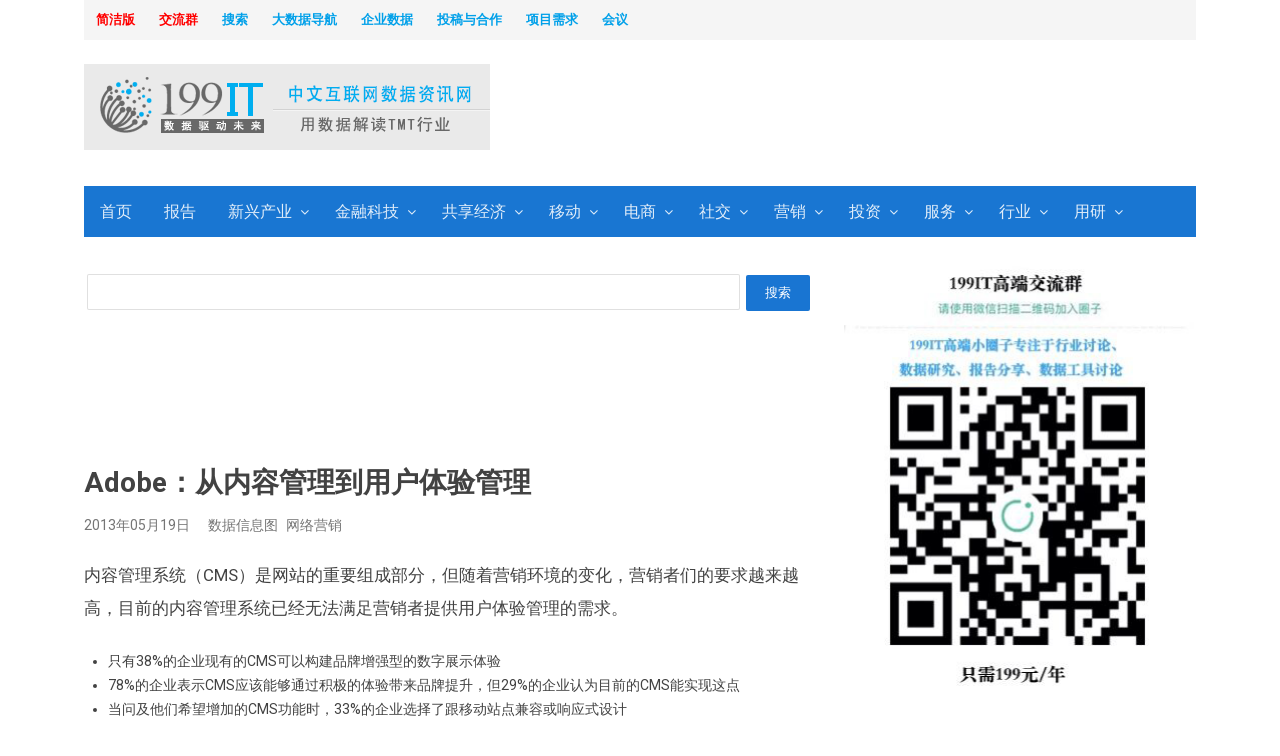

--- FILE ---
content_type: text/html; charset=UTF-8
request_url: http://www.199it.com/archives/115853.html
body_size: 19999
content:
<!DOCTYPE html>
<html itemscope="itemscope" itemtype="//schema.org/Blog" lang="zh-CN" class="no-js" _t="1">
<head>
	<meta charset="UTF-8">
	        <meta name="viewport" content="width=device-width, initial-scale=1, maximum-scale=1" />
    	<link rel="profile" href="//gmpg.org/xfn/11">
	<link rel="pingback" href="//www.199it.com/xmlrpc.php">
	<!--[if lt IE 9]>
	<script src="//www.199it.com/wp-content/themes/newsplus-20171127/js/html5.js"></script>
	<![endif]-->
<script>
/*
if(location.pathname=='/'){
var style="html{-webkit-filter: grayscale(100%);filter:progid:DXImageTransform.Microsoft.BasicImage(graysale=1);}";
var ele=document.createElement("style");
ele.innerHTML=style;	
document.getElementsByTagName('html')[0].appendChild(ele);
}
*/
</script>


<meta name="description" content="内容管理系统（CMS）是网站的重要组成部分，但随着营销环境的变化，营销者们的要求越来越高，目前的内容管理系统已经无法满足营销者提供用户体验管理的需求。" />
<meta name="keywords" content="Adobe,CMS,信息图,信息视图,内容管理,内容营销,用户体验,用户体验管理" />

				  
	
	<title itemprop="name">Adobe：从内容管理到用户体验管理 | 互联网数据资讯网-199IT | 中文互联网数据研究资讯中心-199IT</title>
<link rel='dns-prefetch' href='//fonts.googleapis.com' />
<link rel='dns-prefetch' href='//s.w.org' />
<link rel="alternate" type="application/rss+xml" title="互联网数据资讯网-199IT &raquo; Feed" href="//www.199it.com/feed" />
<link rel="alternate" type="application/rss+xml" title="互联网数据资讯网-199IT &raquo; 评论Feed" href="//www.199it.com/comments/feed" />
<link rel="alternate" type="application/rss+xml" title="互联网数据资讯网-199IT &raquo; Adobe：从内容管理到用户体验管理评论Feed" href="//www.199it.com/archives/115853.html/feed" />
		<script type="text/javascript">
			window._wpemojiSettings = {"baseUrl":"https:\/\/s.w.org\/images\/core\/emoji\/12.0.0-1\/72x72\/","ext":".png","svgUrl":"https:\/\/s.w.org\/images\/core\/emoji\/12.0.0-1\/svg\/","svgExt":".svg","source":{"concatemoji":"\/\/www.199it.com\/wp-includes\/js\/wp-emoji-release.min.js?ver=5.4.2"}};
			/*! This file is auto-generated */
			!function(e,a,t){var r,n,o,i,p=a.createElement("canvas"),s=p.getContext&&p.getContext("2d");function c(e,t){var a=String.fromCharCode;s.clearRect(0,0,p.width,p.height),s.fillText(a.apply(this,e),0,0);var r=p.toDataURL();return s.clearRect(0,0,p.width,p.height),s.fillText(a.apply(this,t),0,0),r===p.toDataURL()}function l(e){if(!s||!s.fillText)return!1;switch(s.textBaseline="top",s.font="600 32px Arial",e){case"flag":return!c([127987,65039,8205,9895,65039],[127987,65039,8203,9895,65039])&&(!c([55356,56826,55356,56819],[55356,56826,8203,55356,56819])&&!c([55356,57332,56128,56423,56128,56418,56128,56421,56128,56430,56128,56423,56128,56447],[55356,57332,8203,56128,56423,8203,56128,56418,8203,56128,56421,8203,56128,56430,8203,56128,56423,8203,56128,56447]));case"emoji":return!c([55357,56424,55356,57342,8205,55358,56605,8205,55357,56424,55356,57340],[55357,56424,55356,57342,8203,55358,56605,8203,55357,56424,55356,57340])}return!1}function d(e){var t=a.createElement("script");t.src=e,t.defer=t.type="text/javascript",a.getElementsByTagName("head")[0].appendChild(t)}for(i=Array("flag","emoji"),t.supports={everything:!0,everythingExceptFlag:!0},o=0;o<i.length;o++)t.supports[i[o]]=l(i[o]),t.supports.everything=t.supports.everything&&t.supports[i[o]],"flag"!==i[o]&&(t.supports.everythingExceptFlag=t.supports.everythingExceptFlag&&t.supports[i[o]]);t.supports.everythingExceptFlag=t.supports.everythingExceptFlag&&!t.supports.flag,t.DOMReady=!1,t.readyCallback=function(){t.DOMReady=!0},t.supports.everything||(n=function(){t.readyCallback()},a.addEventListener?(a.addEventListener("DOMContentLoaded",n,!1),e.addEventListener("load",n,!1)):(e.attachEvent("onload",n),a.attachEvent("onreadystatechange",function(){"complete"===a.readyState&&t.readyCallback()})),(r=t.source||{}).concatemoji?d(r.concatemoji):r.wpemoji&&r.twemoji&&(d(r.twemoji),d(r.wpemoji)))}(window,document,window._wpemojiSettings);
		</script>
		<style type="text/css">
img.wp-smiley,
img.emoji {
	display: inline !important;
	border: none !important;
	box-shadow: none !important;
	height: 1em !important;
	width: 1em !important;
	margin: 0 .07em !important;
	vertical-align: -0.1em !important;
	background: none !important;
	padding: 0 !important;
}
</style>
	<link rel='stylesheet' id='newsplus-fontawesome-css'  href='//www.199it.com/wp-content/plugins/newsplus-shortcodes/assets/css/font-awesome.min.css?ver=5.4.2' type='text/css' media='all' />
<link rel='stylesheet' id='newsplus-shortcodes-css'  href='//www.199it.com/wp-content/plugins/newsplus-shortcodes/assets/css/newsplus-shortcodes.css?ver=5.4.2' type='text/css' media='all' />
<link rel='stylesheet' id='newsplus-owl-carousel-css'  href='//www.199it.com/wp-content/plugins/newsplus-shortcodes/assets/css/owl.carousel.css' type='text/css' media='all' />
<link rel='stylesheet' id='newsplus-prettyphoto-css'  href='//www.199it.com/wp-content/plugins/newsplus-shortcodes/assets/css/prettyPhoto.css' type='text/css' media='all' />
<link rel='stylesheet' id='wp-block-library-css'  href='//www.199it.com/wp-includes/css/dist/block-library/style.min.css?ver=5.4.2' type='text/css' media='all' />
<link rel='stylesheet' id='wp-rest-filter-css'  href='//www.199it.com/wp-content/plugins/wp-rest-filter/public/css/wp-rest-filter-public.css?ver=1.2.5' type='text/css' media='all' />
<link rel='stylesheet' id='wp-pagenavi-css'  href='//www.199it.com/wp-content/plugins/wp-pagenavi/pagenavi-css.css?ver=2.70' type='text/css' media='all' />
<link rel='stylesheet' id='newsplus-style-css'  href='//www.199it.com/wp-content/themes/newsplus-20171127/style.css?ver=5.4.2' type='text/css' media='all' />
<!--[if lt IE 9]>
<link rel='stylesheet' id='newsplus-ie-css'  href='//www.199it.com/wp-content/themes/newsplus-20171127/css/ie.css?ver=5.4.2' type='text/css' media='all' />
<![endif]-->
<link rel='stylesheet' id='newsplus-responsive-css'  href='//www.199it.com/wp-content/themes/newsplus-20171127/responsive.css?ver=5.4.2' type='text/css' media='all' />
<link rel='stylesheet' id='newsplus-color-scheme-css'  href='//www.199it.com/wp-content/themes/newsplus-20171127/css/schemes/blue.css?ver=5.4.2' type='text/css' media='all' />
<link rel='stylesheet' id='newsplus-user-css'  href='//www.199it.com/wp-content/themes/newsplus-20171127/user.css?ver=5.4.2' type='text/css' media='all' />
<link rel='stylesheet' id='roboto-css'  href='//fonts.googleapis.com/css?family=Roboto%3A100%2C100italic%2C300%2C300italic%2Cregular%2Citalic%2C500%2C500italic%2C700%2C700italic%2C900%2C900italic&#038;subset=latin%2Ccyrillic-ext%2Cgreek%2Cgreek-ext%2Cvietnamese%2Clatin-ext%2Ccyrillic&#038;ver=2.6.11' type='text/css' media='all' />
<link rel='stylesheet' id='kc-general-css'  href='//www.199it.com/wp-content/plugins/kingcomposer/assets/frontend/css/kingcomposer.min.css?ver=2.6.11' type='text/css' media='all' />
<link rel='stylesheet' id='kc-animate-css'  href='//www.199it.com/wp-content/plugins/kingcomposer/assets/css/animate.css?ver=2.6.11' type='text/css' media='all' />
<link rel='stylesheet' id='kc-icon-1-css'  href='//www.199it.com/wp-content/plugins/kingcomposer/assets/css/icons.css?ver=2.6.11' type='text/css' media='all' />
<script type='text/javascript' src='//www.199it.com/wp-includes/js/jquery/jquery.js?ver=1.12.4-wp'></script>
<script type='text/javascript' src='//www.199it.com/wp-includes/js/jquery/jquery-migrate.min.js?ver=1.4.1'></script>
<script type='text/javascript' src='//www.199it.com/wp-content/plugins/wp-rest-filter/public/js/wp-rest-filter-public.js?ver=1.2.5'></script>
<link rel='https://api.w.org/' href='//www.199it.com/wp-json/' />
<link rel="EditURI" type="application/rsd+xml" title="RSD" href="//www.199it.com/xmlrpc.php?rsd" />
<link rel="wlwmanifest" type="application/wlwmanifest+xml" href="//www.199it.com/wp-includes/wlwmanifest.xml" /> 
<link rel='prev' title='金融危机给我们的七大教训' href='//www.199it.com/archives/115847.html' />
<link rel='next' title='从流量经营到大数据经营' href='//www.199it.com/archives/115876.html' />
<meta name="generator" content="WordPress 5.4.2" />
<link rel="canonical" href="//www.199it.com/archives/115853.html" />
<link rel='shortlink' href='//www.199it.com/?p=115853' />
<link rel="alternate" type="application/json+oembed" href="//www.199it.com/wp-json/oembed/1.0/embed?url=http%3A%2F%2Fwww.199it.com%2Farchives%2F115853.html" />
<link rel="alternate" type="text/xml+oembed" href="//www.199it.com/wp-json/oembed/1.0/embed?url=http%3A%2F%2Fwww.199it.com%2Farchives%2F115853.html&#038;format=xml" />
<script type="text/javascript">var kc_script_data={ajax_url:"//www.199it.com/wp-admin/admin-ajax.php"}</script><script type="text/javascript">
	window._wp_rp_static_base_url = 'https://wprp.zemanta.com/static/';
	window._wp_rp_wp_ajax_url = "//www.199it.com/wp-admin/admin-ajax.php";
	window._wp_rp_plugin_version = '3.6.4';
	window._wp_rp_post_id = '115853';
	window._wp_rp_num_rel_posts = '15';
	window._wp_rp_thumbnails = false;
	window._wp_rp_post_title = 'Adobe%EF%BC%9A%E4%BB%8E%E5%86%85%E5%AE%B9%E7%AE%A1%E7%90%86%E5%88%B0%E7%94%A8%E6%88%B7%E4%BD%93%E9%AA%8C%E7%AE%A1%E7%90%86';
	window._wp_rp_post_tags = ['adobe', '%E5%86%85%E5%AE%B9%E8%90%A5%E9%94%80', '%E4%BF%A1%E6%81%AF%E8%A7%86%E5%9B%BE', 'cms', '%E7%94%A8%E6%88%B7%E4%BD%93%E9%AA%8C', '%E5%86%85%E5%AE%B9%E7%AE%A1%E7%90%86', '%E4%BF%A1%E6%81%AF%E5%9B%BE', '%E7%94%A8%E6%88%B7%E4%BD%93%E9%AA%8C%E7%AE%A1%E7%90%86', '%E6%95%B0%E6%8D%AE%E4%BF%A1%E6%81%AF%E5%9B%BE', '%E7%BD%91%E7%BB%9C%E8%90%A5%E9%94%80', 'alt', 'adob'];
	window._wp_rp_promoted_content = false;
</script>
	<!--[if lt IE 9]>
	<script src="//html5shim.googlecode.com/svn/trunk/html5.js"></script>
	<![endif]-->
<script>
var _hmt = _hmt || [];
(function() {
  var hm = document.createElement("script");
  hm.src = "https://hm.baidu.com/hm.js?47366c78fc67d7eef4915d26493d8cf0";
  var s = document.getElementsByTagName("script")[0]; 
  s.parentNode.insertBefore(hm, s);
})();
</script>
<script type="text/javascript">
if( location.protocol == 'https:' && location.pathname.match(/^\/archives\/\d+.html/) ){
     // relocate to http
//location.href = location.href.replace('https://', '//')
}
</script>
</head>

<body class="post-template-default single single-post postid-115853 single-format-standard kc-css-system is-boxed split-66-33 layout-ca scheme-blue">
	    <div id="page" class="hfeed site clear">
            <div id="utility-top" class="top-nav">
            <div class="wrap clear">
                                <nav id="optional-nav" class="secondary-nav">
                    <ul id="menu-%e5%85%b3%e4%ba%8e%e6%88%91%e4%bb%ac" class="sec-menu clear"><li id="menu-item-114270" class="menu-item menu-item-type-custom menu-item-object-custom menu-item-114270"><a href="//www.199it.com/newly" itemprop="url"><strong style="color: 	#FF0000;">简洁版</strong></a></li>
<li id="menu-item-899105" class="menu-item menu-item-type-custom menu-item-object-custom menu-item-899105"><a href="//t.xiaomiquan.com/AmqFYR3" itemprop="url"><strong style="color: 	#FF0000;">交流群</strong></a></li>
<li id="menu-item-899104" class="menu-item menu-item-type-custom menu-item-object-custom menu-item-899104"><a href="//search.199it.com/" itemprop="url"><strong style="color: 	#00a0e9;">搜索</strong></a></li>
<li id="menu-item-359396" class="menu-item menu-item-type-custom menu-item-object-custom menu-item-359396"><a href="//hao.199it.com" itemprop="url"><strong style="color: 	#00a0e9;">大数据导航</strong></a></li>
<li id="menu-item-103323" class="menu-item menu-item-type-custom menu-item-object-custom menu-item-103323"><a href="//a.199it.com" itemprop="url"><strong style="color: 	#00a0e9;">企业数据</strong></a></li>
<li id="menu-item-581920" class="menu-item menu-item-type-custom menu-item-object-custom menu-item-581920"><a href="//www.199it.com/b" itemprop="url"><strong style="color: 	#00a0e9;">投稿与合作</strong></a></li>
<li id="menu-item-1038110" class="menu-item menu-item-type-custom menu-item-object-custom menu-item-1038110"><a href="//data199it.mikecrm.com/V9tW8K5" itemprop="url"><strong style="color: 	#00a0e9;">项目需求</strong></a></li>
<li id="menu-item-318556" class="menu-item menu-item-type-custom menu-item-object-custom menu-item-318556"><a href="//www.199it.com/company" itemprop="url"><strong style="color: 	#00a0e9;">会议</strong></a></li>
</ul>                </nav><!-- #optional-nav -->
                                <!--div id="search-bar" role="complementary">

                    <script type="text/javascript">(function(){document.write(unescape('%3Cdiv id="bdcs"%3E%3C/div%3E'));var bdcs = document.createElement('script');bdcs.type = 'text/javascript';bdcs.async = true;bdcs.src = '//znsv.baidu.com/customer_search/api/js?sid=913566115233094367' + '&plate_url=' + encodeURIComponent(window.location.href) + '&t=' + Math.ceil(new Date()/3600000);var s = document.getElementsByTagName('script')[0];s.parentNode.insertBefore(bdcs, s);})();</script>
                </div--><!-- #search-bar -->
                            </div><!-- .top-nav .wrap -->
        </div><!-- .top-nav-->
		            <header id="header" class="site-header">
                <div class="wrap full-width clear">    
                    <div class="brand column one-fourth">
        <h4 class="site-title"><a itemprop="url" href="//www.199it.com/" title="互联网数据资讯网-199IT" rel="home"><img src="//www.199it.com/199itlogo.png" alt="互联网数据资讯网-199IT" /></a></h4>    </div><!-- .column one-third -->
        <div class="column header-widget-area right last">
        <aside id="text-14" class="hwa-wrap widget_text">			<div class="textwidget"><script async src="https://pagead2.googlesyndication.com/pagead/js/adsbygoogle.js"></script>
<!-- Banner广告 -->
<ins class="adsbygoogle"
     style="display:inline-block;width:600px;height:90px"
     data-ad-client="ca-pub-9891438663259768"
     data-ad-slot="4540682372"></ins>
<script>
     (adsbygoogle = window.adsbygoogle || []).push({});
</script></div>
		</aside>        </div><!-- .header-widget-area -->
	                </div><!-- #header .wrap -->
            </header><!-- #header -->
        					<div id="responsive-menu" class="resp-main">
                        <div class="wrap">
							                         
                            <h3 class="menu-button"><span class="screen-reader-text">菜单</span>Menu<span class="toggle-icon"><span class="bar-1"></span><span class="bar-2"></span><span class="bar-3"></span></span></h3>
                        </div><!-- /.wrap -->
						<nav itemscope="itemscope" itemtype="//schema.org/SiteNavigationElement" class="menu-drop"></nav><!-- /.menu-drop -->                        
					</div><!-- /#responsive-menu -->
				            <nav itemscope="itemscope" itemtype="//schema.org/SiteNavigationElement" id="main-nav" class="primary-nav">
                <div class="wrap clearfix">
                    <ul id="menu-%e4%ba%92%e8%81%94%e7%bd%91" class="nav-menu clear"><li id="menu-item-103331" class="menu-item menu-item-type-post_type menu-item-object-page menu-item-home menu-item-103331"><a href="//www.199it.com/" itemprop="url">首页</a></li>
<li id="menu-item-450711" class="menu-item menu-item-type-taxonomy menu-item-object-category menu-item-450711"><a href="//www.199it.com/archives/category/report" itemprop="url">报告</a></li>
<li id="menu-item-336634" class="menu-item menu-item-type-taxonomy menu-item-object-category menu-item-has-children menu-item-336634"><a href="//www.199it.com/archives/category/emerging" itemprop="url">新兴产业</a>
<ul class="sub-menu">
	<li id="menu-item-902090" class="menu-item menu-item-type-taxonomy menu-item-object-category menu-item-902090"><a href="//www.199it.com/archives/category/emerging/5g" itemprop="url">5G产业</a></li>
	<li id="menu-item-418529" class="menu-item menu-item-type-taxonomy menu-item-object-category menu-item-has-children menu-item-418529"><a href="//www.199it.com/archives/category/emerging/ai" itemprop="url">人工智能</a>
	<ul class="sub-menu">
		<li id="menu-item-902088" class="menu-item menu-item-type-taxonomy menu-item-object-category menu-item-902088"><a href="//www.199it.com/archives/category/emerging/ai/machine_learning" itemprop="url">机器学习</a></li>
		<li id="menu-item-902089" class="menu-item menu-item-type-taxonomy menu-item-object-category menu-item-902089"><a href="//www.199it.com/archives/category/emerging/ai/knowledge-domains" itemprop="url">知识图谱</a></li>
	</ul>
</li>
	<li id="menu-item-1044478" class="menu-item menu-item-type-taxonomy menu-item-object-category menu-item-1044478"><a href="//www.199it.com/archives/category/emerging/health-tech" itemprop="url">医疗健康</a></li>
	<li id="menu-item-1025186" class="menu-item menu-item-type-taxonomy menu-item-object-category menu-item-1025186"><a href="//www.199it.com/archives/category/emerging/shangyebangong" itemprop="url">商业地产</a></li>
	<li id="menu-item-1022824" class="menu-item menu-item-type-taxonomy menu-item-object-category menu-item-1022824"><a href="//www.199it.com/archives/category/emerging/xinjijian" itemprop="url">新基建</a></li>
	<li id="menu-item-418530" class="menu-item menu-item-type-taxonomy menu-item-object-category menu-item-418530"><a href="//www.199it.com/archives/category/emerging/new_energy" itemprop="url">新能源产业</a></li>
	<li id="menu-item-706940" class="menu-item menu-item-type-taxonomy menu-item-object-category menu-item-706940"><a href="//www.199it.com/archives/category/emerging/ngit" itemprop="url">新一代信息技术</a></li>
	<li id="menu-item-518342" class="menu-item menu-item-type-taxonomy menu-item-object-category menu-item-518342"><a href="//www.199it.com/archives/category/emerging/smartcar" itemprop="url">智能汽车</a></li>
	<li id="menu-item-706943" class="menu-item menu-item-type-taxonomy menu-item-object-category menu-item-706943"><a href="//www.199it.com/archives/category/emerging/heemi" itemprop="url">高端装备制造</a></li>
	<li id="menu-item-418528" class="menu-item menu-item-type-taxonomy menu-item-object-category menu-item-418528"><a href="//www.199it.com/archives/category/emerging/iot" itemprop="url">物联网</a></li>
	<li id="menu-item-706948" class="menu-item menu-item-type-taxonomy menu-item-object-category menu-item-706948"><a href="//www.199it.com/archives/category/emerging/nmi" itemprop="url">新材料产业</a></li>
	<li id="menu-item-418531" class="menu-item menu-item-type-taxonomy menu-item-object-category menu-item-418531"><a href="//www.199it.com/archives/category/emerging/industry4-0" itemprop="url">工业4.0</a></li>
	<li id="menu-item-706950" class="menu-item menu-item-type-taxonomy menu-item-object-category menu-item-706950"><a href="//www.199it.com/archives/category/emerging/nev" itemprop="url">新能源汽车</a></li>
	<li id="menu-item-706954" class="menu-item menu-item-type-taxonomy menu-item-object-category menu-item-706954"><a href="//www.199it.com/archives/category/emerging/esepp" itemprop="url">节能环保产业</a></li>
	<li id="menu-item-706955" class="menu-item menu-item-type-taxonomy menu-item-object-category menu-item-706955"><a href="//www.199it.com/archives/category/emerging/cg" itemprop="url">数字创意</a></li>
</ul>
</li>
<li id="menu-item-902091" class="menu-item menu-item-type-taxonomy menu-item-object-category menu-item-has-children menu-item-902091"><a href="//www.199it.com/archives/category/fintech" itemprop="url">金融科技</a>
<ul class="sub-menu">
	<li id="menu-item-902093" class="menu-item menu-item-type-taxonomy menu-item-object-category menu-item-902093"><a href="//www.199it.com/archives/category/fintech/internetfinance" itemprop="url">互联网金融</a></li>
	<li id="menu-item-902092" class="menu-item menu-item-type-taxonomy menu-item-object-category menu-item-902092"><a href="//www.199it.com/archives/category/fintech/blockchain" itemprop="url">区块链</a></li>
</ul>
</li>
<li id="menu-item-706958" class="menu-item menu-item-type-taxonomy menu-item-object-category menu-item-has-children menu-item-706958"><a href="//www.199it.com/archives/category/sharingeconomy" itemprop="url">共享经济</a>
<ul class="sub-menu">
	<li id="menu-item-1025187" class="menu-item menu-item-type-taxonomy menu-item-object-category menu-item-1025187"><a href="//www.199it.com/archives/category/sharingeconomy/wangyueche" itemprop="url">网约车</a></li>
	<li id="menu-item-1025190" class="menu-item menu-item-type-taxonomy menu-item-object-category menu-item-1025190"><a href="//www.199it.com/archives/category/sharingeconomy/gongxiangqiche" itemprop="url">共享汽车</a></li>
	<li id="menu-item-1025188" class="menu-item menu-item-type-taxonomy menu-item-object-category menu-item-1025188"><a href="//www.199it.com/archives/category/sharingeconomy/gongxiangbangong" itemprop="url">共享办公</a></li>
	<li id="menu-item-1025189" class="menu-item menu-item-type-taxonomy menu-item-object-category menu-item-1025189"><a href="//www.199it.com/archives/category/sharingeconomy/gongxiangdanche" itemprop="url">共享单车</a></li>
	<li id="menu-item-1025191" class="menu-item menu-item-type-taxonomy menu-item-object-category menu-item-1025191"><a href="//www.199it.com/archives/category/sharingeconomy/gongxiangchongdiabao" itemprop="url">共享充电宝</a></li>
	<li id="menu-item-1025192" class="menu-item menu-item-type-taxonomy menu-item-object-category menu-item-1025192"><a href="//www.199it.com/archives/category/sharingeconomy/gongxiangsheshipin" itemprop="url">共享奢侈品</a></li>
</ul>
</li>
<li id="menu-item-30935" class="menu-item menu-item-type-taxonomy menu-item-object-category menu-item-has-children menu-item-30935"><a title="移动互联网" href="//www.199it.com/archives/category/mobile-internet" itemprop="url">移动</a>
<ul class="sub-menu">
	<li id="menu-item-30937" class="menu-item menu-item-type-taxonomy menu-item-object-category menu-item-30937"><a href="//www.199it.com/archives/category/service/3g" itemprop="url">电信产业</a></li>
	<li id="menu-item-113808" class="menu-item menu-item-type-taxonomy menu-item-object-category menu-item-113808"><a href="//www.199it.com/archives/category/mobile-internet/mobile-device" itemprop="url">移动设备</a></li>
	<li id="menu-item-30936" class="menu-item menu-item-type-taxonomy menu-item-object-category menu-item-30936"><a href="//www.199it.com/archives/category/advertising/mobile-marketing/mobile-ad" itemprop="url">移动互联网广告</a></li>
	<li id="menu-item-30938" class="menu-item menu-item-type-taxonomy menu-item-object-category menu-item-30938"><a href="//www.199it.com/archives/category/mobile-internet/2-dimensional-bar-code" itemprop="url">二维码</a></li>
	<li id="menu-item-30940" class="menu-item menu-item-type-taxonomy menu-item-object-category menu-item-30940"><a href="//www.199it.com/archives/category/mobile-internet/mobile-browser" itemprop="url">手机浏览器</a></li>
	<li id="menu-item-30943" class="menu-item menu-item-type-taxonomy menu-item-object-category menu-item-30943"><a href="//www.199it.com/archives/category/mobile-internet/mobile-mail" itemprop="url">手机邮箱</a></li>
	<li id="menu-item-30946" class="menu-item menu-item-type-taxonomy menu-item-object-category menu-item-30946"><a href="//www.199it.com/archives/category/mobile-internet/location-based-service" itemprop="url">移动地理位置服务</a></li>
	<li id="menu-item-30947" class="menu-item menu-item-type-taxonomy menu-item-object-category menu-item-30947"><a href="//www.199it.com/archives/category/mobile-internet/mobile-value" itemprop="url">移动增值</a></li>
	<li id="menu-item-30948" class="menu-item menu-item-type-taxonomy menu-item-object-category menu-item-30948"><a href="//www.199it.com/archives/category/mobile-internet/mobile-app" itemprop="url">移动应用</a></li>
	<li id="menu-item-30949" class="menu-item menu-item-type-taxonomy menu-item-object-category menu-item-30949"><a href="//www.199it.com/archives/category/mobile-internet/m-search" itemprop="url">移动搜索</a></li>
	<li id="menu-item-30950" class="menu-item menu-item-type-taxonomy menu-item-object-category menu-item-30950"><a href="//www.199it.com/archives/category/mobile-internet/mobile-payment" itemprop="url">移动支付</a></li>
</ul>
</li>
<li id="menu-item-30803" class="menu-item menu-item-type-taxonomy menu-item-object-category menu-item-has-children menu-item-30803"><a title="电子商务" href="//www.199it.com/archives/category/electronic-commerce" itemprop="url">电商</a>
<ul class="sub-menu">
	<li id="menu-item-103315" class="menu-item menu-item-type-taxonomy menu-item-object-category menu-item-103315"><a href="//www.199it.com/archives/category/electronic-commerce/eshopping" itemprop="url">网络购物</a></li>
	<li id="menu-item-30952" class="menu-item menu-item-type-taxonomy menu-item-object-category menu-item-30952"><a href="//www.199it.com/archives/category/electronic-commerce/mobile-e-commerce" itemprop="url">移动电子商务</a></li>
	<li id="menu-item-30804" class="menu-item menu-item-type-taxonomy menu-item-object-category menu-item-30804"><a href="//www.199it.com/archives/category/electronic-commerce/b2b" itemprop="url">B2B</a></li>
	<li id="menu-item-30826" class="menu-item menu-item-type-taxonomy menu-item-object-category menu-item-30826"><a href="//www.199it.com/archives/category/electronic-commerce/group-ec" itemprop="url">团购</a></li>
	<li id="menu-item-30865" class="menu-item menu-item-type-taxonomy menu-item-object-category menu-item-30865"><a href="//www.199it.com/archives/category/electronic-commerce/online-payment" itemprop="url">网上支付</a></li>
</ul>
</li>
<li id="menu-item-30851" class="menu-item menu-item-type-taxonomy menu-item-object-category menu-item-has-children menu-item-30851"><a title="社交网络" href="//www.199it.com/archives/category/social-network" itemprop="url">社交</a>
<ul class="sub-menu">
	<li id="menu-item-30866" class="menu-item menu-item-type-taxonomy menu-item-object-category menu-item-30866"><a href="//www.199it.com/archives/category/social-network/network-friends" itemprop="url">网络交友</a></li>
	<li id="menu-item-30758" class="menu-item menu-item-type-taxonomy menu-item-object-category menu-item-30758"><a href="//www.199it.com/archives/category/social-network/instant-messaging" itemprop="url">即时通讯</a></li>
	<li id="menu-item-30859" class="menu-item menu-item-type-taxonomy menu-item-object-category menu-item-30859"><a href="//www.199it.com/archives/category/social-network/micro-blog" itemprop="url">微博</a></li>
	<li id="menu-item-30852" class="menu-item menu-item-type-taxonomy menu-item-object-category menu-item-30852"><a href="//www.199it.com/archives/category/social-network/sns" itemprop="url">SNS</a></li>
	<li id="menu-item-30856" class="menu-item menu-item-type-taxonomy menu-item-object-category menu-item-30856"><a href="//www.199it.com/archives/category/social-network/%e5%9b%be%e7%89%87%e5%88%86%e4%ba%ab" itemprop="url">图片分享</a></li>
	<li id="menu-item-30864" class="menu-item menu-item-type-taxonomy menu-item-object-category menu-item-30864"><a href="//www.199it.com/archives/category/social-network/q-a-website" itemprop="url">问答类网站</a></li>
	<li id="menu-item-30830" class="menu-item menu-item-type-taxonomy menu-item-object-category menu-item-30830"><a href="//www.199it.com/archives/category/service/email" itemprop="url">电子邮件</a></li>
</ul>
</li>
<li id="menu-item-30708" class="menu-item menu-item-type-taxonomy menu-item-object-category current-post-ancestor current-menu-parent current-post-parent menu-item-has-children menu-item-30708"><a title="网络广告" href="//www.199it.com/archives/category/advertising" itemprop="url">营销</a>
<ul class="sub-menu">
	<li id="menu-item-30640" class="menu-item menu-item-type-taxonomy menu-item-object-category menu-item-30640"><a href="//www.199it.com/archives/category/advertising/edm-marketing" itemprop="url">EDM营销</a></li>
	<li id="menu-item-30673" class="menu-item menu-item-type-taxonomy menu-item-object-category menu-item-30673"><a href="//www.199it.com/archives/category/advertising/social-network-marketing" itemprop="url">社会化网络营销</a></li>
	<li id="menu-item-30674" class="menu-item menu-item-type-taxonomy menu-item-object-category menu-item-30674"><a title="付费搜索广告" href="//www.199it.com/archives/category/advertising/paid-search-advertising" itemprop="url">搜索营销</a></li>
	<li id="menu-item-30944" class="menu-item menu-item-type-taxonomy menu-item-object-category menu-item-30944"><a href="//www.199it.com/archives/category/advertising/mobile-marketing" itemprop="url">移动营销</a></li>
	<li id="menu-item-30678" class="menu-item menu-item-type-taxonomy menu-item-object-category menu-item-30678"><a href="//www.199it.com/archives/category/advertising/word-of-mouth-marketing" itemprop="url">口碑营销</a></li>
	<li id="menu-item-30707" class="menu-item menu-item-type-taxonomy menu-item-object-category menu-item-30707"><a href="//www.199it.com/archives/category/advertising/video-ads" itemprop="url">视频广告营销</a></li>
	<li id="menu-item-27449" class="menu-item menu-item-type-taxonomy menu-item-object-category menu-item-27449"><a href="//www.199it.com/archives/category/advertising/display-advertise" itemprop="url">展示广告</a></li>
	<li id="menu-item-30710" class="menu-item menu-item-type-taxonomy menu-item-object-category menu-item-30710"><a href="//www.199it.com/archives/category/advertising/ig-marketing" itemprop="url">整合营销</a></li>
	<li id="menu-item-30679" class="menu-item menu-item-type-taxonomy menu-item-object-category menu-item-30679"><a href="//www.199it.com/archives/category/advertising/brand-advertising" itemprop="url">品牌网络广告</a></li>
	<li id="menu-item-30711" class="menu-item menu-item-type-taxonomy menu-item-object-category menu-item-30711"><a href="//www.199it.com/archives/category/advertising/ad-agency" itemprop="url">营销服务</a></li>
	<li id="menu-item-30680" class="menu-item menu-item-type-taxonomy menu-item-object-category menu-item-30680"><a href="//www.199it.com/archives/category/advertising/ad-network" itemprop="url">广告联盟</a></li>
	<li id="menu-item-28198" class="menu-item menu-item-type-taxonomy menu-item-object-category menu-item-28198"><a href="//www.199it.com/archives/category/advertising/tech-marketing" itemprop="url">技术营销</a></li>
</ul>
</li>
<li id="menu-item-160231" class="menu-item menu-item-type-taxonomy menu-item-object-category menu-item-has-children menu-item-160231"><a title="投资&#038;经济，互联网金融" href="//www.199it.com/archives/category/economic-data" itemprop="url">投资</a>
<ul class="sub-menu">
	<li id="menu-item-160309" class="menu-item menu-item-type-taxonomy menu-item-object-category menu-item-160309"><a href="//www.199it.com/archives/category/economic-data/china-economic-data/venture-capital" itemprop="url">创业投资</a></li>
	<li id="menu-item-160310" class="menu-item menu-item-type-taxonomy menu-item-object-category menu-item-160310"><a href="//www.199it.com/archives/category/economic-data/enterprise-financial-reporting" itemprop="url">企业财务报告</a></li>
</ul>
</li>
<li id="menu-item-103317" class="menu-item menu-item-type-taxonomy menu-item-object-category menu-item-has-children menu-item-103317"><a href="//www.199it.com/archives/category/service" itemprop="url">服务</a>
<ul class="sub-menu">
	<li id="menu-item-33790" class="menu-item menu-item-type-taxonomy menu-item-object-category menu-item-has-children menu-item-33790"><a title="网络媒体行业" href="//www.199it.com/archives/category/omg" itemprop="url">媒体</a>
	<ul class="sub-menu">
		<li id="menu-item-30773" class="menu-item menu-item-type-taxonomy menu-item-object-category menu-item-30773"><a href="//www.199it.com/archives/category/omg/news" itemprop="url">新闻门户</a></li>
		<li id="menu-item-30774" class="menu-item menu-item-type-taxonomy menu-item-object-category menu-item-30774"><a href="//www.199it.com/archives/category/omg/it-vertical-website" itemprop="url">IT垂直网站</a></li>
		<li id="menu-item-30775" class="menu-item menu-item-type-taxonomy menu-item-object-category menu-item-30775"><a href="//www.199it.com/archives/category/omg/caijing" itemprop="url">垂直财经网站</a></li>
		<li id="menu-item-30868" class="menu-item menu-item-type-taxonomy menu-item-object-category menu-item-30868"><a href="//www.199it.com/archives/category/service/network-recruitment" itemprop="url">网络招聘</a></li>
		<li id="menu-item-30757" class="menu-item menu-item-type-taxonomy menu-item-object-category menu-item-30757"><a href="//www.199it.com/archives/category/electronic-commerce/online-travel" itemprop="url">旅行预订</a></li>
		<li id="menu-item-445689" class="menu-item menu-item-type-custom menu-item-object-custom menu-item-445689"><a href="//www.199it.com/archives/tag/fashion-website" itemprop="url">时尚网站</a></li>
		<li id="menu-item-30776" class="menu-item menu-item-type-taxonomy menu-item-object-category menu-item-30776"><a href="//www.199it.com/archives/category/omg/literature" itemprop="url">文学网站</a></li>
		<li id="menu-item-30778" class="menu-item menu-item-type-taxonomy menu-item-object-category menu-item-30778"><a href="//www.199it.com/archives/category/omg/icar-website" itemprop="url">汽车网站</a></li>
	</ul>
</li>
	<li id="menu-item-103318" class="menu-item menu-item-type-taxonomy menu-item-object-category menu-item-has-children menu-item-103318"><a title="网络娱乐行业" href="//www.199it.com/archives/category/entertain" itemprop="url">娱乐</a>
	<ul class="sub-menu">
		<li id="menu-item-30799" class="menu-item menu-item-type-taxonomy menu-item-object-category menu-item-30799"><a href="//www.199it.com/archives/category/entertain/video" itemprop="url">网络视频</a></li>
		<li id="menu-item-30889" class="menu-item menu-item-type-taxonomy menu-item-object-category menu-item-has-children menu-item-30889"><a href="//www.199it.com/archives/category/entertain/online-game" itemprop="url">网络游戏</a>
		<ul class="sub-menu">
			<li id="menu-item-30890" class="menu-item menu-item-type-taxonomy menu-item-object-category menu-item-30890"><a href="//www.199it.com/archives/category/entertain/online-game/social-games" itemprop="url">社交游戏</a></li>
			<li id="menu-item-30891" class="menu-item menu-item-type-taxonomy menu-item-object-category menu-item-30891"><a href="//www.199it.com/archives/category/entertain/online-game/webgames" itemprop="url">网页游戏</a></li>
		</ul>
</li>
		<li id="menu-item-30759" class="menu-item menu-item-type-taxonomy menu-item-object-category menu-item-30759"><a href="//www.199it.com/archives/category/entertain/online-music" itemprop="url">在线音乐</a></li>
		<li id="menu-item-30945" class="menu-item menu-item-type-taxonomy menu-item-object-category menu-item-30945"><a href="//www.199it.com/archives/category/entertain/mobile-music" itemprop="url">无线音乐</a></li>
		<li id="menu-item-30942" class="menu-item menu-item-type-taxonomy menu-item-object-category menu-item-30942"><a href="//www.199it.com/archives/category/mobile-internet/mobile-video" itemprop="url">手机视频</a></li>
		<li id="menu-item-30951" class="menu-item menu-item-type-taxonomy menu-item-object-category menu-item-30951"><a href="//www.199it.com/archives/category/entertain/mobile-games" itemprop="url">移动游戏</a></li>
	</ul>
</li>
	<li id="menu-item-113807" class="menu-item menu-item-type-taxonomy menu-item-object-category menu-item-113807"><a href="//www.199it.com/archives/category/service/notebook" itemprop="url">硬件设备业</a></li>
	<li id="menu-item-30770" class="menu-item menu-item-type-taxonomy menu-item-object-category menu-item-30770"><a href="//www.199it.com/archives/category/service/cloud-computing" itemprop="url">云计算</a></li>
	<li id="menu-item-30756" class="menu-item menu-item-type-taxonomy menu-item-object-category menu-item-30756"><a href="//www.199it.com/archives/category/service/category" itemprop="url">分类信息</a></li>
	<li id="menu-item-30802" class="menu-item menu-item-type-taxonomy menu-item-object-category menu-item-30802"><a href="//www.199it.com/archives/category/service/search-engine" itemprop="url">搜索引擎</a></li>
	<li id="menu-item-30867" class="menu-item menu-item-type-taxonomy menu-item-object-category menu-item-30867"><a href="//www.199it.com/archives/category/service/security" itemprop="url">网络安全</a></li>
	<li id="menu-item-30894" class="menu-item menu-item-type-taxonomy menu-item-object-category menu-item-30894"><a href="//www.199it.com/archives/category/service/online-map" itemprop="url">在线地图</a></li>
</ul>
</li>
<li id="menu-item-30740" class="menu-item menu-item-type-taxonomy menu-item-object-category menu-item-has-children menu-item-30740"><a title="网络服务行业" href="//www.199it.com/archives/category/dataindustry" itemprop="url">行业</a>
<ul class="sub-menu">
	<li id="menu-item-160571" class="menu-item menu-item-type-custom menu-item-object-custom menu-item-160571"><a href="//www.199it.com/archives/tag/%E5%A4%A7%E6%95%B0%E6%8D%AE" itemprop="url">大数据</a></li>
	<li id="menu-item-30741" class="menu-item menu-item-type-taxonomy menu-item-object-category menu-item-30741"><a href="//www.199it.com/archives/category/dataindustry/industry-news" itemprop="url">行业资讯</a></li>
	<li id="menu-item-30742" class="menu-item menu-item-type-taxonomy menu-item-object-category menu-item-30742"><a href="//www.199it.com/archives/category/dataindustry/webanalytics" itemprop="url">Web分析</a></li>
	<li id="menu-item-30745" class="menu-item menu-item-type-taxonomy menu-item-object-category menu-item-30745"><a href="//www.199it.com/archives/category/dataindustry/data-mining" itemprop="url">数据挖掘</a></li>
</ul>
</li>
<li id="menu-item-160313" class="menu-item menu-item-type-taxonomy menu-item-object-category menu-item-has-children menu-item-160313"><a title="用户研究" href="//www.199it.com/archives/category/internet-users" itemprop="url">用研</a>
<ul class="sub-menu">
	<li id="menu-item-418534" class="menu-item menu-item-type-taxonomy menu-item-object-category current-post-ancestor current-menu-parent current-post-parent menu-item-418534"><a href="//www.199it.com/archives/category/info-graphics" itemprop="url">信息图</a></li>
	<li id="menu-item-418535" class="menu-item menu-item-type-taxonomy menu-item-object-category menu-item-418535"><a href="//www.199it.com/archives/category/info-graphics/shuju" itemprop="url">数局</a></li>
</ul>
</li>
</ul>     
                    
                </div><!-- .primary-nav .wrap -->
            </nav><!-- #main-nav -->
		
		                <div id="main">
            <div class="wrap clearfix">
            	<div class="main-row clearfix">
<div id="primary" class="site-content">
	<div class="primary-row">
        <div id="content" role="main">
        <div class="home-space-one">
        	<div class="home-ads-two">
			<!--
        		<script type="text/javascript">(function(){document.write(unescape('%3Cdiv id="bdcs"%3E%3C/div%3E'));var bdcs = document.createElement('script');bdcs.type = 'text/javascript';bdcs.async = true;bdcs.src = '//znsv.baidu.com/customer_search/api/js?sid=913566115233094367'+'&amp;'.replace('amp;','')+'plate_url=http%3A%2F%2Fwww.199it.com'+'&amp;'.replace('amp;','')+'t=' + Math.ceil(new Date()/3600000);var s = document.getElementsByTagName('script')[0];s.parentNode.insertBefore(bdcs, s);})();</script>
-->
          </div>
<form target="_blank" action="//search.199it.com/" style="margin: 0 0;">
<table style="border:none;">
	<tr>
		<td style="border:none;padding:3px 3px;">
			<input type="text" name="q" size="30" style="width:100%;">
		</td>
		<td style="border:none;padding:3px 3px;width:70px;">
			<input type="submit" value="搜索" style="background-color: #1975d2;width:50px;">
		</td>
	</tr>
</table>
</form>
        </div>   
<div style="text-align:center;" class="listad_01">
<script async src="//pagead2.googlesyndication.com/pagead/js/adsbygoogle.js"></script>
<ins class="adsbygoogle" style="display:inline-block;width:100%;max-width:728px;margin:0 auto;height:90px;margin-bottom:20px;" data-ad-client="ca-pub-9891438663259768" data-ad-slot="4460869298"></ins>
<script>
(adsbygoogle = window.adsbygoogle || []).push({});
</script>
</div>
			                    
                    <article itemscope="" itemtype="//schema.org/BlogPosting" itemprop="blogPost"  id="post-115853" class="newsplus main-article post-115853 post type-post status-publish format-standard has-post-thumbnail hentry category-info-graphics category-advertising tag-adobe tag-cms tag-2510 tag-5927 tag-28688 tag-8437 tag-2290 tag-28689">
                        <header class="entry-header">
                            <h1 itemprop="headline mainEntityOfPage" class="entry-title">Adobe：从内容管理到用户体验管理</h1><aside class="meta-row row-3"><div class="meta-col"><ul class="entry-meta"><li class="publisher-schema" itemscope itemtype="//schema.org/Organization" itemprop="publisher"><meta itemprop="name" content="互联网数据资讯网-199IT"/><div itemprop="logo" itemscope itemtype="//schema.org/ImageObject"><img itemprop="url" src="//www.199it.com/199itlogo.png" alt="互联网数据资讯网-199IT"/></div></li><li class="post-time"><time itemprop="datePublished" class="entry-date" datetime="2013-05-19T14:39:33+08:00">2013年05月19日</time><meta itemprop="dateModified" content="2013年05月19日"/></li><li itemscope itemtype="//schema.org/Person" itemprop="author" class="post-author hidden"><span class="screen-reader-text">作者 </span><a href="//www.199it.com/archives/author/psjmz"><span itemprop="name">iLoveI</span></a></li></ul></div><div class="meta-col"><ul class="post-categories single"><li><a href="//www.199it.com/archives/category/info-graphics">数据信息图</a></li><li><a href="//www.199it.com/archives/category/advertising">网络营销</a></li></ul></div></aside>                        </header>

                        <div class="entry-content articlebody" itemprop="articleBody">
                            <p>内容管理系统（CMS）是网站的重要组成部分，但随着营销环境的变化，营销者们的要求越来越高，目前的内容管理系统已经无法满足营销者提供用户体验管理的需求。</p>
<ul>
<li><span style="font-size: 1em; line-height: 1.5;">只有38%的企业现有的CMS可以构建品牌增强型的数字展示体验</span></li>
<li><span style="font-size: 1em; line-height: 1.5;">78%的企业表示CMS应该能够通过积极的体验带来品牌提升，但29%的企业认为目前的CMS能实现这点</span></li>
<li><span style="font-size: 1em; line-height: 1.5;">当问及他们希望增加的CMS功能时，33%的企业选择了跟移动站点兼容或响应式设计</span></li>
<li>另外很多企业在选择CMS方面仍然是IT部门说了算</li>
</ul>
<p>单纯的内容管理已经不能满足数字营销的需求，CMS需要完成从内容管理到用户体验管理的角色转变，但显然目前多数CMS并未能实现这。</p>
<p><img class="aligncenter" alt="" src="//www.199it.com/wp-content/uploads/2013/05/infographicadobe-blog-full.png" /></p>

<div class="wp_rp_wrap  wp_rp_plain" id="wp_rp_first"><div class="wp_rp_content"><h3 class="related_post_title">更多阅读：</h3><ul class="related_post wp_rp"><li data-position="0" data-poid="in-86095" data-post-type="none" ><a href="//www.199it.com/archives/86095.html" class="wp_rp_title">WordPress数据统计&#8211;信息图</a></li><li data-position="1" data-poid="in-84725" data-post-type="none" ><a href="//www.199it.com/archives/84725.html" class="wp_rp_title">Econsultancy：什么在阻碍内容营销</a></li><li data-position="2" data-poid="in-75900" data-post-type="none" ><a href="//www.199it.com/archives/75900.html" class="wp_rp_title">内容营销用什么指标测量&#8211;数据信息图</a></li><li data-position="3" data-poid="in-79628" data-post-type="none" ><a href="//www.199it.com/archives/79628.html" class="wp_rp_title">PDF-落后的内容营销格式&#8211;数据信息图</a></li><li data-position="4" data-poid="in-70262" data-post-type="none" ><a href="//www.199it.com/archives/70262.html" class="wp_rp_title">Adobe：社会化媒体营销现状</a></li><li data-position="5" data-poid="in-79493" data-post-type="none" ><a href="//www.199it.com/archives/79493.html" class="wp_rp_title">Econsultancy：62%的企业没有内容营销</a></li><li data-position="6" data-poid="in-69199" data-post-type="none" ><a href="//www.199it.com/archives/69199.html" class="wp_rp_title">信息图：文案写作大全</a></li><li data-position="7" data-poid="in-64838" data-post-type="none" ><a href="//www.199it.com/archives/64838.html" class="wp_rp_title">信息图：内容营销矩阵</a></li><li data-position="8" data-poid="in-53597" data-post-type="none" ><a href="//www.199it.com/archives/53597.html" class="wp_rp_title">CMA：内容营销革命</a></li><li data-position="9" data-poid="in-63739" data-post-type="none" ><a href="//www.199it.com/archives/63739.html" class="wp_rp_title">信息图：网速就是一切</a></li><li data-position="10" data-poid="in-63835" data-post-type="none" ><a href="//www.199it.com/archives/63835.html" class="wp_rp_title">kissmetrics：用户离开网站的8个原因</a></li><li data-position="11" data-poid="in-181161" data-post-type="none" ><a href="//www.199it.com/archives/181161.html" class="wp_rp_title">谁是CMS之王&#8211;信息图</a></li><li data-position="12" data-poid="in-373823" data-post-type="none" ><a href="//www.199it.com/archives/373823.html" class="wp_rp_title">Econsultancy：22% B2B营销人员认为未来消费体验将提供最大机遇</a></li><li data-position="13" data-poid="in-177536" data-post-type="none" ><a href="//www.199it.com/archives/177536.html" class="wp_rp_title">如何说服老板支持内容营销&#8211;信息图</a></li><li data-position="14" data-poid="in-101073" data-post-type="none" ><a href="//www.199it.com/archives/101073.html" class="wp_rp_title">信息图：8个KPI指标衡量你的内容营销</a></li></ul></div></div>
<script>
jQuery('#wp_rp_first').prepend('<div class="weixin_tuijian" style="border: 0px solid #e5e5e5;">    <h4 style="text-align: center;background-color: #e5e5e5;color: #222;font-weight: bolder;padding: 6px 0;margin-bottom: 2px;">欢 迎 关 注 微 信 号 ：i199IT</h5><div class="weixin">                                   <img style="float:left;margin-left:1%" src="/wp-content/uploads/2014/08/2199it.jpg" data-bd-imgshare-binded="1"><div style="float:left;font-size:13px;margin-left:15px;margin-top:10px;line-height: 2em;"> 扫描微信二维码,数据随身查<br>扫描左侧二维码或搜索添加微信公众号：<b>i199IT</b><br>TMT最全的数据微信平台，随时随地获知有价值的数据信息</div><div style="clear:both;"></div></div>');
</script>
<script>
jQuery('#wp_rp_first').prepend('<div class="weixin_tuijian" style="border: 0px solid #e5e5e5;">    <h4 style="text-align: center;background-color: #e5e5e5;color: #222;font-weight: bolder;padding: 6px 0;margin-bottom: 2px;">欢迎您加入199IT知识星球，感谢您支持我们的发展。</h5><div class="weixin" style="padding-bottom:30px;">					<img style="float:left;margin-left:1%;width:200px;" src="//www.199it.com/wp-content/themes/newsplus-20171127/images/199it_zsxq.jpg" data-bd-imgshare-binded="1"><div style="float:left;font-size:13px;margin-left:15px;margin-top:10px;line-height: 2em;"> 1、用微信扫描左侧二维码；<br>2、知识星球主要以数据研究、报告分享、数据工具讨论为主；<br>3、加入后免费提问、免费阅读1.5万个相关数据内容，并同步海外优质数据文档；<br>4、每年只需199元，老用户可九折续费。<br></div><div style="clear:both;"></div></div>');
</script>
<p style="text-align: center;">
<script async src="//pagead2.googlesyndication.com/pagead/js/adsbygoogle.js"></script>
<!-- 文章页320*100广告 -->
<ins class="adsbygoogle"
     style="display:inline-block;width:320px;height:100px"
     data-ad-client="ca-pub-9891438663259768"
     data-ad-slot="2869083691"></ins>
<script>
(adsbygoogle = window.adsbygoogle || []).push({});
</script>
</p>
                        </div><!-- .entry-content -->
                        
                        <footer class="entry-footer">
                            <div class="tag-wrap" itemprop="about"><ul class="tag-list"><li><a href="//www.199it.com/archives/tag/adobe" rel="tag">Adobe</a></li><li><a href="//www.199it.com/archives/tag/cms" rel="tag">CMS</a></li><li><a href="//www.199it.com/archives/tag/%e4%bf%a1%e6%81%af%e5%9b%be" rel="tag">信息图</a></li><li><a href="//www.199it.com/archives/tag/%e4%bf%a1%e6%81%af%e8%a7%86%e5%9b%be" rel="tag">信息视图</a></li><li><a href="//www.199it.com/archives/tag/%e5%86%85%e5%ae%b9%e7%ae%a1%e7%90%86" rel="tag">内容管理</a></li><li><a href="//www.199it.com/archives/tag/%e5%86%85%e5%ae%b9%e8%90%a5%e9%94%80" rel="tag">内容营销</a></li><li><a href="//www.199it.com/archives/tag/%e7%94%a8%e6%88%b7%e4%bd%93%e9%aa%8c" rel="tag">用户体验</a></li><li><a href="//www.199it.com/archives/tag/%e7%94%a8%e6%88%b7%e4%bd%93%e9%aa%8c%e7%ae%a1%e7%90%86" rel="tag">用户体验管理</a></li></ul></div>                    
                        </footer><!-- .entry-footer -->
                    </article><!-- #post-115853 -->
                    
                                         <h4 class="social-button-heading">分享这篇文章</h4>
                     
			<div class="bdsharebuttonbox"><a href="" class="bds_more" data-cmd="more"></a><a href="#" class="bds_tsina" data-cmd="tsina" title="分享到新浪微博"></a><a href="#" class="bds_weixin" data-cmd="weixin" title="分享到微信"></a><a href="#" class="bds_qzone" data-cmd="qzone" title="分享到QQ空间"></a><a href="#" class="bds_tqq" data-cmd="tqq" title="分享到腾讯微博"></a><a href="#" class="bds_tieba" data-cmd="tieba" title="分享到百度贴吧"></a><a href="#" class="bds_douban" data-cmd="douban" title="分享到豆瓣网"></a><a href="#" class="bds_fbook" data-cmd="fbook" title="分享到Facebook"></a><a href="#" class="bds_twi" data-cmd="twi" title="分享到Twitter"></a><a href="#" class="bds_huaban" data-cmd="huaban" title="分享到花瓣"></a></div>
<script>window._bd_share_config={"common":{"bdSnsKey":{},"bdText":"","bdMini":"2","bdMiniList":false,"bdPic":"","bdStyle":"0","bdSize":"32"},"share":{}};with(document)0[(getElementsByTagName('head')[0]||body).appendChild(createElement('script')).src='//bdimg.share.baidu.com/static/api/js/share.js?v=89860593.js?cdnversion='+~(-new Date()/36e5)];</script>
                    

                                                <div class="marketing-area">
                                <script>document.write(unescape('%3Cdiv id="hm_t_68194"%3E%3C/div%3E%3Cscript charset="utf-8" src="//crs.baidu.com/t.js?siteId=47366c78fc67d7eef4915d26493d8cf0&planId=68194&async=0&referer=') + encodeURIComponent(document.referrer) + '&title=' + encodeURIComponent(document.title) + '&rnd=' + (+new Date) + unescape('"%3E%3C/script%3E'));</script>                            </div>
                            
<div id="comments" class="comments-area">

	
</div><!-- #comments -->
        </div><!-- #content -->
            </div><!-- .primary-row -->
</div><!-- #primary -->


<div id="sidebar" class="widget-area" role="complementary">
<aside id="text-16" class="widget widget_text">			<div class="textwidget"><p><a href="//t.xiaomiquan.com/AmqFYR3"><img class="aligncenter" src="//www.199it.com/wp-content/uploads/2023/05/WechatIMG293111111111-23.png " width="350" height="473" /></a></p>
<h2 style="text-align: center;"></h2>
</div>
		</aside><aside id="text-22" class="widget widget_text">			<div class="textwidget"><p style="text-align: center;"><strong>微信公众账号</strong></p>
<p style="text-align: center;"><img class="aligncenter" src="//www.199it.com/wp-content/uploads/2019/03/qrcode_for_gh_5a2f387c10b1_258.jpg" alt="#" /></p>
</div>
		</aside><aside id="custom_html-15" class="widget_text widget widget_custom_html"><div class="textwidget custom-html-widget"><script async src="//pagead2.googlesyndication.com/pagead/js/adsbygoogle.js"></script>
<!-- 336x280 -->
<ins class="adsbygoogle"
     style="display:inline-block;width:336px;height:280px"
     data-ad-client="ca-pub-9891438663259768"
     data-ad-slot="9001279291"></ins>
<script>
(adsbygoogle = window.adsbygoogle || []).push({});
</script></div></aside><aside id="text-17" class="widget widget_text">			<div class="textwidget"><p style="text-align: center;"><strong>官方小程序</strong></p>
<p><a href="//t.xiaomiquan.com/AmqFYR3"><br />
<img class="aligncenter" src="//www.199it.com/wp-content/uploads/2019/03/199ITxcx43.png" width="320" height="320" /></a></p>
<p style="text-align: center;">欢迎大家微信扫码查阅更多数据</p>
</div>
		</aside><aside id="custom_html-13" class="widget_text widget widget_custom_html"><div class="textwidget custom-html-widget"><!-- 广告位：199IT右侧广告 -->
<script type="text/javascript">BAIDU_CLB_fillSlot("1162688");</script></div></aside><aside id="custom_html-14" class="widget_text widget widget_custom_html"><div class="textwidget custom-html-widget"><!-- 广告位：199IT网站右侧_300*100 -->
<script>
(function() {
    var s = "_" + Math.random().toString(36).slice(2);
    document.write('<div id="' + s + '"></div>');
    (window.slotbydup=window.slotbydup || []).push({
        id: '2832638',
        container: s,
        size: '300,100',
        display: 'inlay-fix'
    });
})();
</script>
<script src="//dup.baidustatic.com/js/os.js"></script></div></aside><aside id="custom_html-11" class="widget_text widget widget_custom_html"><div class="textwidget custom-html-widget"><img src="//www.199it.com/wp-content/uploads/2020/04/group-3.png" alt="#" /></div></aside>		<aside id="recent-posts-3" class="widget widget_recent_entries">		<h3 class="sb-title">近期文章</h3>		<ul>
											<li>
					<a href="//www.199it.com/archives/1804367.html">世界银行集团：2025年全球发展报告</a>
									</li>
											<li>
					<a href="//www.199it.com/archives/1806212.html">人力资源不再只是成本中心：生成式AI重塑HR价值边界</a>
									</li>
											<li>
					<a href="//www.199it.com/archives/1806213.html">MIT报告：开放金融开启新时代</a>
									</li>
											<li>
					<a href="//www.199it.com/archives/1805709.html">2026年AI资本与产业拐点数据洞察</a>
									</li>
											<li>
					<a href="//www.199it.com/archives/1788388.html">Crunchbase：2025年第三季度全球风险投资同比增长38%</a>
									</li>
											<li>
					<a href="//www.199it.com/archives/1806465.html">Counterpoint：2025年全球智能手机出货量苹果第一 同比增长2%</a>
									</li>
											<li>
					<a href="//www.199it.com/archives/1806469.html">乘联会：2025年12月中国新能源车出口27.3万辆，同比增119.8%</a>
									</li>
											<li>
					<a href="//www.199it.com/archives/1806471.html">Omdia：2026年智能手机物料成本升25% 内存价格飙涨100%</a>
									</li>
											<li>
					<a href="//www.199it.com/archives/1806484.html">Omdia：2026年PC出货量预期下调，内存成本上涨40%-70%</a>
									</li>
											<li>
					<a href="//www.199it.com/archives/1806487.html">QuestMobile：2025年11月国内银发人群3000元以上手机占比46.6%</a>
									</li>
					</ul>
		</aside><aside id="tag_cloud-6" class="widget widget_tag_cloud"><h3 class="sb-title">标签</h3><div class="tagcloud"><a href="//www.199it.com/archives/tag/%e6%95%b0%e6%8d%ae%e4%bf%a1%e6%81%af%e5%9b%be" class="tag-cloud-link tag-link-12964 tag-link-position-1" style="font-size: 9.4pt;" aria-label="-数据信息图 (378 items)">-数据信息图</a>
<a href="//www.199it.com/archives/tag/android" class="tag-cloud-link tag-link-66453 tag-link-position-2" style="font-size: 9.575pt;" aria-label="Android (384 items)">Android</a>
<a href="//www.199it.com/archives/tag/canalys" class="tag-cloud-link tag-link-66575 tag-link-position-3" style="font-size: 11.15pt;" aria-label="Canalys (481 items)">Canalys</a>
<a href="//www.199it.com/archives/tag/comscore" class="tag-cloud-link tag-link-66422 tag-link-position-4" style="font-size: 11.15pt;" aria-label="ComScore (473 items)">ComScore</a>
<a href="//www.199it.com/archives/tag/counterpoint" class="tag-cloud-link tag-link-37009 tag-link-position-5" style="font-size: 12.9pt;" aria-label="CounterPoint (598 items)">CounterPoint</a>
<a href="//www.199it.com/archives/tag/emarketer" class="tag-cloud-link tag-link-66385 tag-link-position-6" style="font-size: 21.3pt;" aria-label="eMarketer (1,820 items)">eMarketer</a>
<a href="//www.199it.com/archives/tag/facebook" class="tag-cloud-link tag-link-181 tag-link-position-7" style="font-size: 16.05pt;" aria-label="Facebook (901 items)">Facebook</a>
<a href="//www.199it.com/archives/tag/gartner" class="tag-cloud-link tag-link-66375 tag-link-position-8" style="font-size: 15pt;" aria-label="Gartner (787 items)">Gartner</a>
<a href="//www.199it.com/archives/tag/google" class="tag-cloud-link tag-link-66423 tag-link-position-9" style="font-size: 9.225pt;" aria-label="Google (368 items)">Google</a>
<a href="//www.199it.com/archives/tag/idc" class="tag-cloud-link tag-link-66416 tag-link-position-10" style="font-size: 14.3pt;" aria-label="IDC (726 items)">IDC</a>
<a href="//www.199it.com/archives/tag/iphone" class="tag-cloud-link tag-link-66394 tag-link-position-11" style="font-size: 10.45pt;" aria-label="iPhone (431 items)">iPhone</a>
<a href="//www.199it.com/archives/tag/nielsen" class="tag-cloud-link tag-link-261 tag-link-position-12" style="font-size: 9.75pt;" aria-label="Nielsen (394 items)">Nielsen</a>
<a href="//www.199it.com/archives/tag/omdia" class="tag-cloud-link tag-link-110360 tag-link-position-13" style="font-size: 8.875pt;" aria-label="Omdia (356 items)">Omdia</a>
<a href="//www.199it.com/archives/tag/sensor-tower" class="tag-cloud-link tag-link-68796 tag-link-position-14" style="font-size: 11.15pt;" aria-label="Sensor Tower (479 items)">Sensor Tower</a>
<a href="//www.199it.com/archives/tag/strategy-analytics" class="tag-cloud-link tag-link-66432 tag-link-position-15" style="font-size: 12.2pt;" aria-label="Strategy Analytics (549 items)">Strategy Analytics</a>
<a href="//www.199it.com/archives/tag/trendforce" class="tag-cloud-link tag-link-10410 tag-link-position-16" style="font-size: 12.725pt;" aria-label="Trendforce (590 items)">Trendforce</a>
<a href="//www.199it.com/archives/tag/twitter" class="tag-cloud-link tag-link-66400 tag-link-position-17" style="font-size: 9.05pt;" aria-label="Twitter (362 items)">Twitter</a>
<a href="//www.199it.com/archives/tag/%e4%b8%89%e6%98%9f" class="tag-cloud-link tag-link-1972 tag-link-position-18" style="font-size: 8.7pt;" aria-label="三星 (344 items)">三星</a>
<a href="//www.199it.com/archives/tag/chinatmt" class="tag-cloud-link tag-link-1362 tag-link-position-19" style="font-size: 17.8pt;" aria-label="中国 (1,154 items)">中国</a>
<a href="//www.199it.com/archives/tag/%e4%b8%ad%e5%9b%bd%e6%b1%bd%e8%bd%a6%e5%b7%a5%e4%b8%9a%e5%8d%8f%e4%bc%9a" class="tag-cloud-link tag-link-22429 tag-link-position-20" style="font-size: 10.975pt;" aria-label="中国汽车工业协会 (466 items)">中国汽车工业协会</a>
<a href="//www.199it.com/archives/tag/%e4%b8%ad%e5%9b%bd%e6%b1%bd%e8%bd%a6%e6%b5%81%e9%80%9a%e5%8d%8f%e4%bc%9a" class="tag-cloud-link tag-link-58732 tag-link-position-21" style="font-size: 16.05pt;" aria-label="中国汽车流通协会 (905 items)">中国汽车流通协会</a>
<a href="//www.199it.com/archives/tag/%e4%b9%98%e8%81%94%e4%bc%9a" class="tag-cloud-link tag-link-83854 tag-link-position-22" style="font-size: 10.8pt;" aria-label="乘联会 (458 items)">乘联会</a>
<a href="//www.199it.com/archives/tag/%e4%ba%ba%e5%b7%a5%e6%99%ba%e8%83%bd" class="tag-cloud-link tag-link-66782 tag-link-position-23" style="font-size: 16.75pt;" aria-label="人工智能 (1,005 items)">人工智能</a>
<a href="//www.199it.com/archives/tag/%e4%bf%a1%e6%81%af%e5%9b%be" class="tag-cloud-link tag-link-2510 tag-link-position-24" style="font-size: 17.8pt;" aria-label="信息图 (1,136 items)">信息图</a>
<a href="//www.199it.com/archives/tag/worldwide" class="tag-cloud-link tag-link-490 tag-link-position-25" style="font-size: 16.575pt;" aria-label="全球 (981 items)">全球</a>
<a href="//www.199it.com/archives/tag/%e5%87%ba%e8%b4%a7%e9%87%8f" class="tag-cloud-link tag-link-647 tag-link-position-26" style="font-size: 13.775pt;" aria-label="出货量 (673 items)">出货量</a>
<a href="//www.199it.com/archives/tag/%e5%9b%bd%e5%ae%b6%e7%bb%9f%e8%ae%a1%e5%b1%80" class="tag-cloud-link tag-link-4416 tag-link-position-27" style="font-size: 9.4pt;" aria-label="国家统计局 (377 items)">国家统计局</a>
<a href="//www.199it.com/archives/tag/%e5%a4%a7%e6%95%b0%e6%8d%ae" class="tag-cloud-link tag-link-8899 tag-link-position-28" style="font-size: 16.4pt;" aria-label="大数据 (952 items)">大数据</a>
<a href="//www.199it.com/archives/tag/%e5%b0%8f%e7%b1%b3" class="tag-cloud-link tag-link-6795 tag-link-position-29" style="font-size: 8.175pt;" aria-label="小米 (320 items)">小米</a>
<a href="//www.199it.com/archives/tag/%e5%b7%a5%e4%bf%a1%e9%83%a8" class="tag-cloud-link tag-link-1791 tag-link-position-30" style="font-size: 11.325pt;" aria-label="工信部 (486 items)">工信部</a>
<a href="//www.199it.com/archives/tag/market-scale" class="tag-cloud-link tag-link-804 tag-link-position-31" style="font-size: 8.175pt;" aria-label="市场规模 (319 items)">市场规模</a>
<a href="//www.199it.com/archives/tag/panel-computer" class="tag-cloud-link tag-link-66475 tag-link-position-32" style="font-size: 12.55pt;" aria-label="平板电脑 (573 items)">平板电脑</a>
<a href="//www.199it.com/archives/tag/%e6%8a%95%e8%b5%84" class="tag-cloud-link tag-link-1758 tag-link-position-33" style="font-size: 11.5pt;" aria-label="投资 (503 items)">投资</a>
<a href="//www.199it.com/archives/tag/%e6%96%b0%e8%83%bd%e6%ba%90%e6%b1%bd%e8%bd%a6" class="tag-cloud-link tag-link-22699 tag-link-position-34" style="font-size: 13.95pt;" aria-label="新能源汽车 (684 items)">新能源汽车</a>
<a href="//www.199it.com/archives/tag/smartphones" class="tag-cloud-link tag-link-66415 tag-link-position-35" style="font-size: 22pt;" aria-label="智能手机 (1,993 items)">智能手机</a>
<a href="//www.199it.com/archives/tag/%e6%99%ba%e8%83%bd%e6%89%8b%e6%9c%ba%e5%8e%82%e5%95%86%e5%87%ba%e8%b4%a7%e9%87%8f" class="tag-cloud-link tag-link-69221 tag-link-position-36" style="font-size: 12.9pt;" aria-label="智能手机厂商出货量 (606 items)">智能手机厂商出货量</a>
<a href="//www.199it.com/archives/tag/%e7%89%b9%e6%96%af%e6%8b%89" class="tag-cloud-link tag-link-34127 tag-link-position-37" style="font-size: 8.525pt;" aria-label="特斯拉 (335 items)">特斯拉</a>
<a href="//www.199it.com/archives/tag/electronic-commerce" class="tag-cloud-link tag-link-66376 tag-link-position-38" style="font-size: 15pt;" aria-label="电子商务 (795 items)">电子商务</a>
<a href="//www.199it.com/archives/tag/%e7%a4%be%e4%ba%a4%e5%aa%92%e4%bd%93" class="tag-cloud-link tag-link-955 tag-link-position-39" style="font-size: 13.25pt;" aria-label="社交媒体 (634 items)">社交媒体</a>
<a href="//www.199it.com/archives/tag/%e7%a4%be%e4%ba%a4%e7%bd%91%e7%bb%9c" class="tag-cloud-link tag-link-66466 tag-link-position-40" style="font-size: 11.85pt;" aria-label="社交网络 (520 items)">社交网络</a>
<a href="//www.199it.com/archives/tag/mobile-internet" class="tag-cloud-link tag-link-66402 tag-link-position-41" style="font-size: 9.225pt;" aria-label="移动互联网 (373 items)">移动互联网</a>
<a href="//www.199it.com/archives/tag/mobile-games" class="tag-cloud-link tag-link-66516 tag-link-position-42" style="font-size: 8pt;" aria-label="移动游戏 (317 items)">移动游戏</a>
<a href="//www.199it.com/archives/tag/of-online-shopping" class="tag-cloud-link tag-link-1132 tag-link-position-43" style="font-size: 9.225pt;" aria-label="网络购物 (367 items)">网络购物</a>
<a href="//www.199it.com/archives/tag/%e7%be%8e%e5%9b%bd" class="tag-cloud-link tag-link-672 tag-link-position-44" style="font-size: 11.85pt;" aria-label="美国 (521 items)">美国</a>
<a href="//www.199it.com/archives/tag/apple-company" class="tag-cloud-link tag-link-520 tag-link-position-45" style="font-size: 12.9pt;" aria-label="苹果 (602 items)">苹果</a></div>
</aside></div><!-- #sidebar -->            </div><!-- .row -->
        </div><!-- #main .wrap -->
    </div><!-- #main -->
            <div id="secondary" class="columns-1" role="complementary">
            <div class="wrap clearfix">
                <div class="row">
                                </div><!-- /.row -->
            </div><!-- #secondary .wrap -->
        </div><!-- #secondary -->
        <footer id="footer">
        <div class="wrap clear">
            <div class="notes-left">© 2011-2022 <a href="//www.199it.com/"><strong>199IT.COM</strong></a>  <a href="//www.beian.miit.gov.cn" target="_blank">京ICP备14049259号-1</a><a target="_blank" href="//www.beian.gov.cn/portal/registerSystemInfo?recordcode=11010802026978" style="display:inline-block;text-decoration:none;height:20px;line-height:20px;"><img src="//www.199it.com/wp-content/uploads/2018/07/备案图标.png" style="float:left;"/><p style="float:left;height:20px;line-height:20px;margin: 0px 0px 0px 5px; color:#939393;">京公网安备 11010802026978号</p></a></div><!-- .notes-left -->
            <div class="notes-right"><b>法律顾问：<strong>合博律师事务所</strong></b><script async src="//pagead2.googlesyn
dication.com/
pagead/js/adsbygoogle.js"></script>
<script>
(adsbygoogle = window.adsbygoogle || []).push({
google_ad_client: "pub-9891438663259768",
enable_page_level_ads: true
});
</script>
<script type="text/javascript">
    (function(c,l,a,r,i,t,y){
        c[a]=c[a]||function(){(c[a].q=c[a].q||[]).push(arguments)};
        t=l.createElement(r);t.async=1;t.src="https://www.clarity.ms/tag/"+i;
        y=l.getElementsByTagName(r)[0];y.parentNode.insertBefore(t,y);
    })(window, document, "clarity", "script", "gjcouy995q");
</script>
如有侵权请联系我们<a href="mailto:admin@199it.com">admin@199it.com </a>
 <a href="//www.199it.com/copyright"><strong>本站版权说明</strong></a>
<meta name="360-site-verification" content="8f663b467c5efbb967b0e978429433ef"/>
<meta name="baidu_union_verify" content="b4080424213f0675a32088778212035a"></div><!-- .notes-right -->
        </div><!-- #footer wrap -->
    </footer><!-- #footer -->

<div class="whitelist-overlay-modal-background" id="adblock_detected">
	<div class="whitelist-overlay-container">
		<div class="whitelist-content">
			<img src="//www.199it.com/resource/199it_adblock_sm.jpg" class="whitelist-logo">
			<div class="whitelist-subtitle">感谢支持199IT</div>
			<div class="whitelist-text">我们致力为中国互联网研究和咨询及IT行业数据专业人员和决策者提供一个数据共享平台。<br><br>要继续访问我们的网站，只需关闭您的广告拦截器并刷新页面。</div>
		</div>
	</div>
</div>
    
    <div class="fixed-widget-bar fixed-left">
            </div><!-- /.fixed-left -->
    
    <div class="fixed-widget-bar fixed-right">
            </div><!-- /.fixed-right -->

</div> <!-- #page -->

<div class="scroll-to-top"><a href="#" title="滚动到顶部"><span class="sr-only">滚动到顶部</span></a></div><!-- .scroll-to-top -->
<script type='text/javascript' src='//www.199it.com/wp-includes/js/imagesloaded.min.js?ver=3.2.0'></script>
<script type='text/javascript' src='//www.199it.com/wp-includes/js/masonry.min.js?ver=3.3.2'></script>
<script type='text/javascript' src='//www.199it.com/wp-includes/js/jquery/jquery.masonry.min.js?ver=3.1.2b'></script>
<script type='text/javascript' src='//www.199it.com/wp-content/plugins/newsplus-shortcodes/assets/js/custom.js?ver=5.4.2'></script>
<script type='text/javascript' src='//www.199it.com/wp-content/plugins/newsplus-shortcodes/assets/js/jquery.easing.min.js?ver=5.4.2'></script>
<script type='text/javascript' src='//www.199it.com/wp-content/plugins/newsplus-shortcodes/assets/js/owl.carousel.min.js?ver=5.4.2'></script>
<script type='text/javascript' src='//www.199it.com/wp-content/plugins/newsplus-shortcodes/assets/js/jquery.prettyPhoto.js?ver=5.4.2'></script>
<script type='text/javascript' src='//www.199it.com/wp-content/plugins/newsplus-shortcodes/assets/js/jquery.marquee.min.js?ver=5.4.2'></script>
<script type='text/javascript' src='//www.199it.com/wp-content/plugins/page-links-to/js/new-tab.min.js?ver=2.9.8'></script>
<script type='text/javascript'>
/* <![CDATA[ */
var ss_custom = {"top_bar_sticky":"","main_bar_sticky":"","expand_menu_text":"\u5c55\u5f00\u6216\u6298\u53e0\u5b50\u83dc\u5355","header_style":"default","mobile_sticky":"","collapse_lists":"","enable_responsive_menu":"true"};
/* ]]> */
</script>
<script type='text/javascript' src='//www.199it.com/wp-content/themes/newsplus-20171127/js/custom.js?ver=5.4.2'></script>
<script type='text/javascript' src='//www.199it.com/wp-content/plugins/kingcomposer/assets/frontend/js/kingcomposer.min.js?ver=2.6.11'></script>
<script type='text/javascript' src='//www.199it.com/wp-includes/js/wp-embed.min.js?ver=5.4.2'></script>

<!-- 199IT底部代码开始 -->


<!-- Baidu Button BEGIN -->
<!--
<script>window._bd_share_config={"common":{"bdSnsKey":{},"bdText":"","bdMini":"2","bdMiniList":false,"bdPic":"","bdStyle":"0","bdSize":"32"},"share":{"bdSize":32},"image":{"viewList":["weixin","qzone","tsina","tqq","copy","sqq","bdhome","linkedin","tieba","mail","twi"],"viewText":"分享到：","viewSize":"24"}};with(document)0[(getElementsByTagName('head')[0]||body).appendChild(createElement('script')).src='//bdimg.share.baidu.com/static/api/js/share.js?v=89860593.js?cdnversion='+~(-new Date()/36e5)];</script>
-->
<script type="text/javascript">

  var _gaq = _gaq || [];
  _gaq.push(['_setAccount', 'UA-4072628-8']);
  _gaq.push(['_setDomainName', '199it.com']);
  _gaq.push(['_trackPageview']);

  (function() {
    var ga = document.createElement('script'); ga.type = 'text/javascript'; ga.async = true;
    ga.src = ('https:' == document.location.protocol ? 'https://' : '//') + 'stats.g.doubleclick.net/dc.js';
    var s = document.getElementsByTagName('script')[0]; s.parentNode.insertBefore(ga, s);
  })();

</script>

<!-- 199IT底部代码结束 -->

<script type="text/javascript">
    window._pt_lt = new Date().getTime();
    window._pt_sp_2 = [];
    _pt_sp_2.push('setAccount,123b33d6');
    var _protocol = (("https:" == document.location.protocol) ? " https://" : " //");
    (function() {
        var atag = document.createElement('script'); atag.type = 'text/javascript'; atag.async = true;
        atag.src = _protocol + 'js.ptengine.cn/pta.js';
        var stag = document.createElement('script'); stag.type = 'text/javascript'; stag.async = true;
        stag.src = _protocol + 'js.ptengine.cn/pts.js';
        var s = document.getElementsByTagName('script')[0]; 
        s.parentNode.insertBefore(atag, s); s.parentNode.insertBefore(stag, s);
    })();
</script>
<script src="//www.199it.com/resource/fuckadblock.min.js"></script>
<script>
// Function called if AdBlock is not detected
function adBlockNotDetected() {
	jQuery('#adblock_detected').hide();
}
// Function called if AdBlock is detected
function adBlockDetected() {
	jQuery('#adblock_detected').show();
}
setTimeout(function() {
	/*
	if (typeof fuckAdBlock === 'undefined') {
		jQuery('#adblock_detected').show();
	} else {
		fuckAdBlock.onDetected(adBlockDetected).onNotDetected(adBlockNotDetected);
      	fuckAdBlock.check();
	}
	*/
}, 300);

</script>


<script src="//res.wx.qq.com/open/js/jweixin-1.6.0.js"></script>
<script>
jQuery.getJSON('/signature.php', function(res){
    wx.config({
        debug: false, // 开启调试模式,调用的所有api的返回值会在客户端alert出来，若要查看传入的参数，可以在pc端打开，参数信息会通过log打出，仅在pc端时才会打印。
        appId: res.appid, // 必填，公众号的唯一标识
        timestamp: res.timestamp, // 必填，生成签名的时间戳
        nonceStr: res.noncestr, // 必填，生成签名的随机串
        signature: res.signature,// 必填，签名
        jsApiList: ['updateAppMessageShareData', 'updateTimelineShareData'] // 必填，需要使用的JS接口列表
    });

    wx.ready(function(){
    // config信息验证后会执行ready方法，所有接口调用都必须在config接口获得结果之后，config是一个客户端的异步操作，所以如果需要在页面加载时就调用相关接口，则须把相关接口放在ready函数中调用来>确保正确执行。对于用户触发时才调用的接口，则可以直接调用，不需要放在ready函数中。
        wx.updateAppMessageShareData({ 
            title: jQuery('title').text(), // 分享标题
            desc: jQuery('meta[name=description]').attr('content'), // 分享描述
            link: location.href, // 分享链接，该链接域名或路径必须与当前页面对应的公众号JS安全域名一致
            imgUrl: '//www.199it.com/resource/199_logo_wx.jpg', // 分享图标
            success: function () {
                // 设置成功
            }
        });

        wx.updateTimelineShareData({ 
            title: jQuery('title').text(), // 分享标题
            link: location.href, // 分享链接，该链接域名或路径必须与当前页面对应的公众号JS安全域名一致
            imgUrl: '//www.199it.com/resource/199_logo_wx.jpg', // 分享图标
            success: function () {
                // 设置成功
            }
        });
    });
});
</script>

</body>
</html>


--- FILE ---
content_type: text/html; charset=utf-8
request_url: https://www.google.com/recaptcha/api2/aframe
body_size: 269
content:
<!DOCTYPE HTML><html><head><meta http-equiv="content-type" content="text/html; charset=UTF-8"></head><body><script nonce="BYlpcRBHQW8VlIv9KgF89w">/** Anti-fraud and anti-abuse applications only. See google.com/recaptcha */ try{var clients={'sodar':'https://pagead2.googlesyndication.com/pagead/sodar?'};window.addEventListener("message",function(a){try{if(a.source===window.parent){var b=JSON.parse(a.data);var c=clients[b['id']];if(c){var d=document.createElement('img');d.src=c+b['params']+'&rc='+(localStorage.getItem("rc::a")?sessionStorage.getItem("rc::b"):"");window.document.body.appendChild(d);sessionStorage.setItem("rc::e",parseInt(sessionStorage.getItem("rc::e")||0)+1);localStorage.setItem("rc::h",'1768550733218');}}}catch(b){}});window.parent.postMessage("_grecaptcha_ready", "*");}catch(b){}</script></body></html>